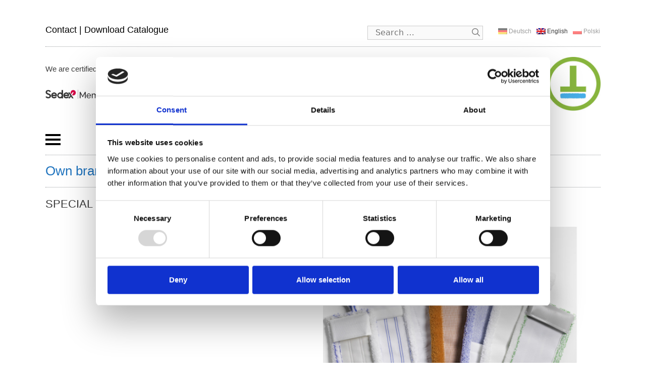

--- FILE ---
content_type: text/html; charset=UTF-8
request_url: https://mopptex.com/en/product/spezielle-taschenausfuehrungen/
body_size: 11391
content:
<!DOCTYPE html>
<html lang="en-US">
<head>
	<meta charset="UTF-8">
	<meta http-equiv="X-UA-Compatible" content="IE=edge" />
	<link rel="profile" href="http://gmpg.org/xfn/11">
    
    <!-- Cookiebot Banner Script: neu am 02.12.2025-->
    <script id="Cookiebot" src="https://consent.cookiebot.com/uc.js" data-cbid="6f3437b0-89f9-4c0d-b425-9352c354441a" data-blockingmode="auto" type="text/javascript" data-rocket-defer defer></script>
    <!-- Declaration Script: neu am 02.12.2025-->
    <script id="CookieDeclaration" src="https://consent.cookiebot.com/6f3437b0-89f9-4c0d-b425-9352c354441a/cd.js" type="text/javascript" async></script>
    <!-- END Cookiebot -->

    <meta name='robots' content='index, follow, max-image-preview:large, max-snippet:-1, max-video-preview:-1' />
<link rel="alternate" hreflang="de" href="https://mopptex.com/produkt/spezielle-taschenausfuehrungen/" />
<link rel="alternate" hreflang="en" href="https://mopptex.com/en/product/spezielle-taschenausfuehrungen/" />
<link rel="alternate" hreflang="pl" href="https://mopptex.com/pl/produkt/spezielle-taschenausfuehrungen/" />
<link rel="alternate" hreflang="x-default" href="https://mopptex.com/produkt/spezielle-taschenausfuehrungen/" />
<meta name="viewport" content="width=device-width, initial-scale=1">
	<!-- This site is optimized with the Yoast SEO plugin v26.6 - https://yoast.com/wordpress/plugins/seo/ -->
	<title>Special pouch designs - Mopptex</title>
	<link rel="canonical" href="https://mopptex.com/en/product/spezielle-taschenausfuehrungen/" />
	<meta property="og:locale" content="en_US" />
	<meta property="og:type" content="article" />
	<meta property="og:title" content="Special pouch designs - Mopptex" />
	<meta property="og:url" content="https://mopptex.com/en/product/spezielle-taschenausfuehrungen/" />
	<meta property="og:site_name" content="Mopptex" />
	<meta property="article:modified_time" content="2019-06-03T09:19:40+00:00" />
	<meta name="twitter:card" content="summary_large_image" />
	<script type="application/ld+json" class="yoast-schema-graph">{"@context":"https://schema.org","@graph":[{"@type":"WebPage","@id":"https://mopptex.com/en/product/spezielle-taschenausfuehrungen/","url":"https://mopptex.com/en/product/spezielle-taschenausfuehrungen/","name":"Special pouch designs - Mopptex","isPartOf":{"@id":"https://mopptex.com/#website"},"datePublished":"2018-02-07T13:08:45+00:00","dateModified":"2019-06-03T09:19:40+00:00","breadcrumb":{"@id":"https://mopptex.com/en/product/spezielle-taschenausfuehrungen/#breadcrumb"},"inLanguage":"en-US","potentialAction":[{"@type":"ReadAction","target":["https://mopptex.com/en/product/spezielle-taschenausfuehrungen/"]}]},{"@type":"BreadcrumbList","@id":"https://mopptex.com/en/product/spezielle-taschenausfuehrungen/#breadcrumb","itemListElement":[{"@type":"ListItem","position":1,"name":"Startseite","item":"https://mopptex.com/en/"},{"@type":"ListItem","position":2,"name":"Produkte","item":"https://mopptex.com/produkt/"},{"@type":"ListItem","position":3,"name":"Special pouch designs"}]},{"@type":"WebSite","@id":"https://mopptex.com/#website","url":"https://mopptex.com/","name":"Mopptex","description":"die Marke für Reinigungsprofis","publisher":{"@id":"https://mopptex.com/#organization"},"potentialAction":[{"@type":"SearchAction","target":{"@type":"EntryPoint","urlTemplate":"https://mopptex.com/?s={search_term_string}"},"query-input":{"@type":"PropertyValueSpecification","valueRequired":true,"valueName":"search_term_string"}}],"inLanguage":"en-US"},{"@type":"Organization","@id":"https://mopptex.com/#organization","name":"Mopptex","url":"https://mopptex.com/","logo":{"@type":"ImageObject","inLanguage":"en-US","@id":"https://mopptex.com/#/schema/logo/image/","url":"https://mopptex.com/wp2021/wp-content/uploads/2018/01/Mopptex_Logo.jpg","contentUrl":"https://mopptex.com/wp2021/wp-content/uploads/2018/01/Mopptex_Logo.jpg","width":842,"height":225,"caption":"Mopptex"},"image":{"@id":"https://mopptex.com/#/schema/logo/image/"}}]}</script>
	<!-- / Yoast SEO plugin. -->



<link rel="alternate" type="application/rss+xml" title="Mopptex &raquo; Feed" href="https://mopptex.com/en/feed/" />
<link rel="alternate" type="application/rss+xml" title="Mopptex &raquo; Comments Feed" href="https://mopptex.com/en/comments/feed/" />
<link rel="alternate" title="oEmbed (JSON)" type="application/json+oembed" href="https://mopptex.com/en/wp-json/oembed/1.0/embed?url=https%3A%2F%2Fmopptex.com%2Fen%2Fproduct%2Fspezielle-taschenausfuehrungen%2F" />
<link rel="alternate" title="oEmbed (XML)" type="text/xml+oembed" href="https://mopptex.com/en/wp-json/oembed/1.0/embed?url=https%3A%2F%2Fmopptex.com%2Fen%2Fproduct%2Fspezielle-taschenausfuehrungen%2F&#038;format=xml" />
<style id='wp-img-auto-sizes-contain-inline-css'>
img:is([sizes=auto i],[sizes^="auto," i]){contain-intrinsic-size:3000px 1500px}
/*# sourceURL=wp-img-auto-sizes-contain-inline-css */
</style>
<style id='wp-emoji-styles-inline-css'>

	img.wp-smiley, img.emoji {
		display: inline !important;
		border: none !important;
		box-shadow: none !important;
		height: 1em !important;
		width: 1em !important;
		margin: 0 0.07em !important;
		vertical-align: -0.1em !important;
		background: none !important;
		padding: 0 !important;
	}
/*# sourceURL=wp-emoji-styles-inline-css */
</style>
<link rel='stylesheet' id='wp-block-library-css' href='https://mopptex.com/wp2021/wp-includes/css/dist/block-library/style.min.css?ver=73c447fbc327151567e782c8436bb5e5' media='all' />
<style id='classic-theme-styles-inline-css'>
/*! This file is auto-generated */
.wp-block-button__link{color:#fff;background-color:#32373c;border-radius:9999px;box-shadow:none;text-decoration:none;padding:calc(.667em + 2px) calc(1.333em + 2px);font-size:1.125em}.wp-block-file__button{background:#32373c;color:#fff;text-decoration:none}
/*# sourceURL=/wp-includes/css/classic-themes.min.css */
</style>
<style id='global-styles-inline-css'>
:root{--wp--preset--aspect-ratio--square: 1;--wp--preset--aspect-ratio--4-3: 4/3;--wp--preset--aspect-ratio--3-4: 3/4;--wp--preset--aspect-ratio--3-2: 3/2;--wp--preset--aspect-ratio--2-3: 2/3;--wp--preset--aspect-ratio--16-9: 16/9;--wp--preset--aspect-ratio--9-16: 9/16;--wp--preset--color--black: #000000;--wp--preset--color--cyan-bluish-gray: #abb8c3;--wp--preset--color--white: #ffffff;--wp--preset--color--pale-pink: #f78da7;--wp--preset--color--vivid-red: #cf2e2e;--wp--preset--color--luminous-vivid-orange: #ff6900;--wp--preset--color--luminous-vivid-amber: #fcb900;--wp--preset--color--light-green-cyan: #7bdcb5;--wp--preset--color--vivid-green-cyan: #00d084;--wp--preset--color--pale-cyan-blue: #8ed1fc;--wp--preset--color--vivid-cyan-blue: #0693e3;--wp--preset--color--vivid-purple: #9b51e0;--wp--preset--color--contrast: var(--contrast);--wp--preset--color--contrast-2: var(--contrast-2);--wp--preset--color--contrast-3: var(--contrast-3);--wp--preset--color--base: var(--base);--wp--preset--color--base-2: var(--base-2);--wp--preset--color--base-3: var(--base-3);--wp--preset--color--accent: var(--accent);--wp--preset--gradient--vivid-cyan-blue-to-vivid-purple: linear-gradient(135deg,rgb(6,147,227) 0%,rgb(155,81,224) 100%);--wp--preset--gradient--light-green-cyan-to-vivid-green-cyan: linear-gradient(135deg,rgb(122,220,180) 0%,rgb(0,208,130) 100%);--wp--preset--gradient--luminous-vivid-amber-to-luminous-vivid-orange: linear-gradient(135deg,rgb(252,185,0) 0%,rgb(255,105,0) 100%);--wp--preset--gradient--luminous-vivid-orange-to-vivid-red: linear-gradient(135deg,rgb(255,105,0) 0%,rgb(207,46,46) 100%);--wp--preset--gradient--very-light-gray-to-cyan-bluish-gray: linear-gradient(135deg,rgb(238,238,238) 0%,rgb(169,184,195) 100%);--wp--preset--gradient--cool-to-warm-spectrum: linear-gradient(135deg,rgb(74,234,220) 0%,rgb(151,120,209) 20%,rgb(207,42,186) 40%,rgb(238,44,130) 60%,rgb(251,105,98) 80%,rgb(254,248,76) 100%);--wp--preset--gradient--blush-light-purple: linear-gradient(135deg,rgb(255,206,236) 0%,rgb(152,150,240) 100%);--wp--preset--gradient--blush-bordeaux: linear-gradient(135deg,rgb(254,205,165) 0%,rgb(254,45,45) 50%,rgb(107,0,62) 100%);--wp--preset--gradient--luminous-dusk: linear-gradient(135deg,rgb(255,203,112) 0%,rgb(199,81,192) 50%,rgb(65,88,208) 100%);--wp--preset--gradient--pale-ocean: linear-gradient(135deg,rgb(255,245,203) 0%,rgb(182,227,212) 50%,rgb(51,167,181) 100%);--wp--preset--gradient--electric-grass: linear-gradient(135deg,rgb(202,248,128) 0%,rgb(113,206,126) 100%);--wp--preset--gradient--midnight: linear-gradient(135deg,rgb(2,3,129) 0%,rgb(40,116,252) 100%);--wp--preset--font-size--small: 13px;--wp--preset--font-size--medium: 20px;--wp--preset--font-size--large: 36px;--wp--preset--font-size--x-large: 42px;--wp--preset--spacing--20: 0.44rem;--wp--preset--spacing--30: 0.67rem;--wp--preset--spacing--40: 1rem;--wp--preset--spacing--50: 1.5rem;--wp--preset--spacing--60: 2.25rem;--wp--preset--spacing--70: 3.38rem;--wp--preset--spacing--80: 5.06rem;--wp--preset--shadow--natural: 6px 6px 9px rgba(0, 0, 0, 0.2);--wp--preset--shadow--deep: 12px 12px 50px rgba(0, 0, 0, 0.4);--wp--preset--shadow--sharp: 6px 6px 0px rgba(0, 0, 0, 0.2);--wp--preset--shadow--outlined: 6px 6px 0px -3px rgb(255, 255, 255), 6px 6px rgb(0, 0, 0);--wp--preset--shadow--crisp: 6px 6px 0px rgb(0, 0, 0);}:where(.is-layout-flex){gap: 0.5em;}:where(.is-layout-grid){gap: 0.5em;}body .is-layout-flex{display: flex;}.is-layout-flex{flex-wrap: wrap;align-items: center;}.is-layout-flex > :is(*, div){margin: 0;}body .is-layout-grid{display: grid;}.is-layout-grid > :is(*, div){margin: 0;}:where(.wp-block-columns.is-layout-flex){gap: 2em;}:where(.wp-block-columns.is-layout-grid){gap: 2em;}:where(.wp-block-post-template.is-layout-flex){gap: 1.25em;}:where(.wp-block-post-template.is-layout-grid){gap: 1.25em;}.has-black-color{color: var(--wp--preset--color--black) !important;}.has-cyan-bluish-gray-color{color: var(--wp--preset--color--cyan-bluish-gray) !important;}.has-white-color{color: var(--wp--preset--color--white) !important;}.has-pale-pink-color{color: var(--wp--preset--color--pale-pink) !important;}.has-vivid-red-color{color: var(--wp--preset--color--vivid-red) !important;}.has-luminous-vivid-orange-color{color: var(--wp--preset--color--luminous-vivid-orange) !important;}.has-luminous-vivid-amber-color{color: var(--wp--preset--color--luminous-vivid-amber) !important;}.has-light-green-cyan-color{color: var(--wp--preset--color--light-green-cyan) !important;}.has-vivid-green-cyan-color{color: var(--wp--preset--color--vivid-green-cyan) !important;}.has-pale-cyan-blue-color{color: var(--wp--preset--color--pale-cyan-blue) !important;}.has-vivid-cyan-blue-color{color: var(--wp--preset--color--vivid-cyan-blue) !important;}.has-vivid-purple-color{color: var(--wp--preset--color--vivid-purple) !important;}.has-black-background-color{background-color: var(--wp--preset--color--black) !important;}.has-cyan-bluish-gray-background-color{background-color: var(--wp--preset--color--cyan-bluish-gray) !important;}.has-white-background-color{background-color: var(--wp--preset--color--white) !important;}.has-pale-pink-background-color{background-color: var(--wp--preset--color--pale-pink) !important;}.has-vivid-red-background-color{background-color: var(--wp--preset--color--vivid-red) !important;}.has-luminous-vivid-orange-background-color{background-color: var(--wp--preset--color--luminous-vivid-orange) !important;}.has-luminous-vivid-amber-background-color{background-color: var(--wp--preset--color--luminous-vivid-amber) !important;}.has-light-green-cyan-background-color{background-color: var(--wp--preset--color--light-green-cyan) !important;}.has-vivid-green-cyan-background-color{background-color: var(--wp--preset--color--vivid-green-cyan) !important;}.has-pale-cyan-blue-background-color{background-color: var(--wp--preset--color--pale-cyan-blue) !important;}.has-vivid-cyan-blue-background-color{background-color: var(--wp--preset--color--vivid-cyan-blue) !important;}.has-vivid-purple-background-color{background-color: var(--wp--preset--color--vivid-purple) !important;}.has-black-border-color{border-color: var(--wp--preset--color--black) !important;}.has-cyan-bluish-gray-border-color{border-color: var(--wp--preset--color--cyan-bluish-gray) !important;}.has-white-border-color{border-color: var(--wp--preset--color--white) !important;}.has-pale-pink-border-color{border-color: var(--wp--preset--color--pale-pink) !important;}.has-vivid-red-border-color{border-color: var(--wp--preset--color--vivid-red) !important;}.has-luminous-vivid-orange-border-color{border-color: var(--wp--preset--color--luminous-vivid-orange) !important;}.has-luminous-vivid-amber-border-color{border-color: var(--wp--preset--color--luminous-vivid-amber) !important;}.has-light-green-cyan-border-color{border-color: var(--wp--preset--color--light-green-cyan) !important;}.has-vivid-green-cyan-border-color{border-color: var(--wp--preset--color--vivid-green-cyan) !important;}.has-pale-cyan-blue-border-color{border-color: var(--wp--preset--color--pale-cyan-blue) !important;}.has-vivid-cyan-blue-border-color{border-color: var(--wp--preset--color--vivid-cyan-blue) !important;}.has-vivid-purple-border-color{border-color: var(--wp--preset--color--vivid-purple) !important;}.has-vivid-cyan-blue-to-vivid-purple-gradient-background{background: var(--wp--preset--gradient--vivid-cyan-blue-to-vivid-purple) !important;}.has-light-green-cyan-to-vivid-green-cyan-gradient-background{background: var(--wp--preset--gradient--light-green-cyan-to-vivid-green-cyan) !important;}.has-luminous-vivid-amber-to-luminous-vivid-orange-gradient-background{background: var(--wp--preset--gradient--luminous-vivid-amber-to-luminous-vivid-orange) !important;}.has-luminous-vivid-orange-to-vivid-red-gradient-background{background: var(--wp--preset--gradient--luminous-vivid-orange-to-vivid-red) !important;}.has-very-light-gray-to-cyan-bluish-gray-gradient-background{background: var(--wp--preset--gradient--very-light-gray-to-cyan-bluish-gray) !important;}.has-cool-to-warm-spectrum-gradient-background{background: var(--wp--preset--gradient--cool-to-warm-spectrum) !important;}.has-blush-light-purple-gradient-background{background: var(--wp--preset--gradient--blush-light-purple) !important;}.has-blush-bordeaux-gradient-background{background: var(--wp--preset--gradient--blush-bordeaux) !important;}.has-luminous-dusk-gradient-background{background: var(--wp--preset--gradient--luminous-dusk) !important;}.has-pale-ocean-gradient-background{background: var(--wp--preset--gradient--pale-ocean) !important;}.has-electric-grass-gradient-background{background: var(--wp--preset--gradient--electric-grass) !important;}.has-midnight-gradient-background{background: var(--wp--preset--gradient--midnight) !important;}.has-small-font-size{font-size: var(--wp--preset--font-size--small) !important;}.has-medium-font-size{font-size: var(--wp--preset--font-size--medium) !important;}.has-large-font-size{font-size: var(--wp--preset--font-size--large) !important;}.has-x-large-font-size{font-size: var(--wp--preset--font-size--x-large) !important;}
:where(.wp-block-post-template.is-layout-flex){gap: 1.25em;}:where(.wp-block-post-template.is-layout-grid){gap: 1.25em;}
:where(.wp-block-term-template.is-layout-flex){gap: 1.25em;}:where(.wp-block-term-template.is-layout-grid){gap: 1.25em;}
:where(.wp-block-columns.is-layout-flex){gap: 2em;}:where(.wp-block-columns.is-layout-grid){gap: 2em;}
:root :where(.wp-block-pullquote){font-size: 1.5em;line-height: 1.6;}
/*# sourceURL=global-styles-inline-css */
</style>
<link data-minify="1" rel='stylesheet' id='jquery-smooth-scroll-css' href='https://mopptex.com/wp2021/wp-content/cache/min/1/wp2021/wp-content/plugins/jquery-smooth-scroll/css/style.css?ver=1768949720' media='all' />
<link data-minify="1" rel='stylesheet' id='trm-admin-css' href='https://mopptex.com/wp2021/wp-content/cache/min/1/wp2021/wp-content/plugins/trm_functions_v3/trm/trm_ajax/css/admin.css?ver=1768949720' media='all' />
<link rel='stylesheet' id='wpml-legacy-horizontal-list-0-css' href='https://mopptex.com/wp2021/wp-content/plugins/sitepress-multilingual-cms/templates/language-switchers/legacy-list-horizontal/style.min.css?ver=1' media='all' />
<link rel='stylesheet' id='generate-style-grid-css' href='https://mopptex.com/wp2021/wp-content/themes/generatepress/assets/css/unsemantic-grid.min.css?ver=3.6.1' media='all' />
<link rel='stylesheet' id='generate-style-css' href='https://mopptex.com/wp2021/wp-content/themes/generatepress/assets/css/style.min.css?ver=3.6.1' media='all' />
<style id='generate-style-inline-css'>
body{background-color:#ffffff;color:#3a3a3a;}a{color:#1e73be;}a:hover, a:focus, a:active{color:#000000;}body .grid-container{max-width:1100px;}.wp-block-group__inner-container{max-width:1100px;margin-left:auto;margin-right:auto;}:root{--contrast:#222222;--contrast-2:#575760;--contrast-3:#b2b2be;--base:#f0f0f0;--base-2:#f7f8f9;--base-3:#ffffff;--accent:#1e73be;}:root .has-contrast-color{color:var(--contrast);}:root .has-contrast-background-color{background-color:var(--contrast);}:root .has-contrast-2-color{color:var(--contrast-2);}:root .has-contrast-2-background-color{background-color:var(--contrast-2);}:root .has-contrast-3-color{color:var(--contrast-3);}:root .has-contrast-3-background-color{background-color:var(--contrast-3);}:root .has-base-color{color:var(--base);}:root .has-base-background-color{background-color:var(--base);}:root .has-base-2-color{color:var(--base-2);}:root .has-base-2-background-color{background-color:var(--base-2);}:root .has-base-3-color{color:var(--base-3);}:root .has-base-3-background-color{background-color:var(--base-3);}:root .has-accent-color{color:var(--accent);}:root .has-accent-background-color{background-color:var(--accent);}body, button, input, select, textarea{font-family:-apple-system, system-ui, BlinkMacSystemFont, "Segoe UI", Helvetica, Arial, sans-serif, "Apple Color Emoji", "Segoe UI Emoji", "Segoe UI Symbol";}body{line-height:1.5;}.entry-content > [class*="wp-block-"]:not(:last-child):not(.wp-block-heading){margin-bottom:1.5em;}.main-title{font-size:45px;}.main-navigation .main-nav ul ul li a{font-size:14px;}.sidebar .widget, .footer-widgets .widget{font-size:17px;}h1{font-weight:300;font-size:40px;}h2{font-weight:300;font-size:30px;}h3{font-size:20px;}h4{font-size:inherit;}h5{font-size:inherit;}@media (max-width:768px){.main-title{font-size:30px;}h1{font-size:30px;}h2{font-size:25px;}}.top-bar{background-color:#636363;color:#ffffff;}.top-bar a{color:#ffffff;}.top-bar a:hover{color:#303030;}.site-header{background-color:#ffffff;color:#3a3a3a;}.site-header a{color:#3a3a3a;}.main-title a,.main-title a:hover{color:#222222;}.site-description{color:#757575;}.main-navigation,.main-navigation ul ul{background-color:#222222;}.main-navigation .main-nav ul li a, .main-navigation .menu-toggle, .main-navigation .menu-bar-items{color:#ffffff;}.main-navigation .main-nav ul li:not([class*="current-menu-"]):hover > a, .main-navigation .main-nav ul li:not([class*="current-menu-"]):focus > a, .main-navigation .main-nav ul li.sfHover:not([class*="current-menu-"]) > a, .main-navigation .menu-bar-item:hover > a, .main-navigation .menu-bar-item.sfHover > a{color:#ffffff;background-color:#3f3f3f;}button.menu-toggle:hover,button.menu-toggle:focus,.main-navigation .mobile-bar-items a,.main-navigation .mobile-bar-items a:hover,.main-navigation .mobile-bar-items a:focus{color:#ffffff;}.main-navigation .main-nav ul li[class*="current-menu-"] > a{color:#ffffff;background-color:#3f3f3f;}.navigation-search input[type="search"],.navigation-search input[type="search"]:active, .navigation-search input[type="search"]:focus, .main-navigation .main-nav ul li.search-item.active > a, .main-navigation .menu-bar-items .search-item.active > a{color:#ffffff;background-color:#3f3f3f;}.main-navigation ul ul{background-color:#3f3f3f;}.main-navigation .main-nav ul ul li a{color:#ffffff;}.main-navigation .main-nav ul ul li:not([class*="current-menu-"]):hover > a,.main-navigation .main-nav ul ul li:not([class*="current-menu-"]):focus > a, .main-navigation .main-nav ul ul li.sfHover:not([class*="current-menu-"]) > a{color:#ffffff;background-color:#4f4f4f;}.main-navigation .main-nav ul ul li[class*="current-menu-"] > a{color:#ffffff;background-color:#4f4f4f;}.separate-containers .inside-article, .separate-containers .comments-area, .separate-containers .page-header, .one-container .container, .separate-containers .paging-navigation, .inside-page-header{background-color:#ffffff;}.entry-meta{color:#595959;}.entry-meta a{color:#595959;}.entry-meta a:hover{color:#1e73be;}.sidebar .widget{background-color:#ffffff;}.sidebar .widget .widget-title{color:#000000;}.footer-widgets{background-color:#ffffff;}.footer-widgets .widget-title{color:#000000;}.site-info{color:#ffffff;background-color:#222222;}.site-info a{color:#ffffff;}.site-info a:hover{color:#606060;}.footer-bar .widget_nav_menu .current-menu-item a{color:#606060;}input[type="text"],input[type="email"],input[type="url"],input[type="password"],input[type="search"],input[type="tel"],input[type="number"],textarea,select{color:#666666;background-color:#fafafa;border-color:#cccccc;}input[type="text"]:focus,input[type="email"]:focus,input[type="url"]:focus,input[type="password"]:focus,input[type="search"]:focus,input[type="tel"]:focus,input[type="number"]:focus,textarea:focus,select:focus{color:#666666;background-color:#ffffff;border-color:#bfbfbf;}button,html input[type="button"],input[type="reset"],input[type="submit"],a.button,a.wp-block-button__link:not(.has-background){color:#ffffff;background-color:#666666;}button:hover,html input[type="button"]:hover,input[type="reset"]:hover,input[type="submit"]:hover,a.button:hover,button:focus,html input[type="button"]:focus,input[type="reset"]:focus,input[type="submit"]:focus,a.button:focus,a.wp-block-button__link:not(.has-background):active,a.wp-block-button__link:not(.has-background):focus,a.wp-block-button__link:not(.has-background):hover{color:#ffffff;background-color:#3f3f3f;}a.generate-back-to-top{background-color:rgba( 0,0,0,0.4 );color:#ffffff;}a.generate-back-to-top:hover,a.generate-back-to-top:focus{background-color:rgba( 0,0,0,0.6 );color:#ffffff;}:root{--gp-search-modal-bg-color:var(--base-3);--gp-search-modal-text-color:var(--contrast);--gp-search-modal-overlay-bg-color:rgba(0,0,0,0.2);}@media (max-width:768px){.main-navigation .menu-bar-item:hover > a, .main-navigation .menu-bar-item.sfHover > a{background:none;color:#ffffff;}}.inside-top-bar{padding:10px;}.inside-header{padding:40px;}.site-main .wp-block-group__inner-container{padding:40px;}.entry-content .alignwide, body:not(.no-sidebar) .entry-content .alignfull{margin-left:-40px;width:calc(100% + 80px);max-width:calc(100% + 80px);}.rtl .menu-item-has-children .dropdown-menu-toggle{padding-left:20px;}.rtl .main-navigation .main-nav ul li.menu-item-has-children > a{padding-right:20px;}.site-info{padding:20px;}@media (max-width:768px){.separate-containers .inside-article, .separate-containers .comments-area, .separate-containers .page-header, .separate-containers .paging-navigation, .one-container .site-content, .inside-page-header{padding:30px;}.site-main .wp-block-group__inner-container{padding:30px;}.site-info{padding-right:10px;padding-left:10px;}.entry-content .alignwide, body:not(.no-sidebar) .entry-content .alignfull{margin-left:-30px;width:calc(100% + 60px);max-width:calc(100% + 60px);}}.one-container .sidebar .widget{padding:0px;}/* End cached CSS */@media (max-width:768px){.main-navigation .menu-toggle,.main-navigation .mobile-bar-items,.sidebar-nav-mobile:not(#sticky-placeholder){display:block;}.main-navigation ul,.gen-sidebar-nav{display:none;}[class*="nav-float-"] .site-header .inside-header > *{float:none;clear:both;}}
/*# sourceURL=generate-style-inline-css */
</style>
<link rel='stylesheet' id='generate-mobile-style-css' href='https://mopptex.com/wp2021/wp-content/themes/generatepress/assets/css/mobile.min.css?ver=3.6.1' media='all' />
<link data-minify="1" rel='stylesheet' id='generate-font-icons-css' href='https://mopptex.com/wp2021/wp-content/cache/min/1/wp2021/wp-content/themes/generatepress/assets/css/components/font-icons.min.css?ver=1768949720' media='all' />
<link data-minify="1" rel='stylesheet' id='generate-child-css' href='https://mopptex.com/wp2021/wp-content/cache/min/1/wp2021/wp-content/themes/generatepress_mopptex_v60/style.css?ver=1768949720' media='all' />
<link data-minify="1" rel='stylesheet' id='wp-pagenavi-css' href='https://mopptex.com/wp2021/wp-content/cache/min/1/wp2021/wp-content/plugins/wp-pagenavi/pagenavi-css.css?ver=1768949720' media='all' />
<script src="https://mopptex.com/wp2021/wp-includes/js/jquery/jquery.min.js?ver=3.7.1" id="jquery-core-js"></script>

<link rel="https://api.w.org/" href="https://mopptex.com/en/wp-json/" /><link rel="EditURI" type="application/rsd+xml" title="RSD" href="https://mopptex.com/wp2021/xmlrpc.php?rsd" />

<link rel='shortlink' href='https://mopptex.com/en/?p=1003' />
<meta name="generator" content="WPML ver:4.8.6 stt:1,3,40;" />
<meta name="generator" content="Elementor 3.33.6; features: additional_custom_breakpoints; settings: css_print_method-external, google_font-enabled, font_display-auto">
			<style>
				.e-con.e-parent:nth-of-type(n+4):not(.e-lazyloaded):not(.e-no-lazyload),
				.e-con.e-parent:nth-of-type(n+4):not(.e-lazyloaded):not(.e-no-lazyload) * {
					background-image: none !important;
				}
				@media screen and (max-height: 1024px) {
					.e-con.e-parent:nth-of-type(n+3):not(.e-lazyloaded):not(.e-no-lazyload),
					.e-con.e-parent:nth-of-type(n+3):not(.e-lazyloaded):not(.e-no-lazyload) * {
						background-image: none !important;
					}
				}
				@media screen and (max-height: 640px) {
					.e-con.e-parent:nth-of-type(n+2):not(.e-lazyloaded):not(.e-no-lazyload),
					.e-con.e-parent:nth-of-type(n+2):not(.e-lazyloaded):not(.e-no-lazyload) * {
						background-image: none !important;
					}
				}
			</style>
			<link rel="icon" href="https://mopptex.com/wp2021/wp-content/uploads/2018/01/favicon-150x150.png" sizes="32x32" />
<link rel="icon" href="https://mopptex.com/wp2021/wp-content/uploads/2018/01/favicon.png" sizes="192x192" />
<link rel="apple-touch-icon" href="https://mopptex.com/wp2021/wp-content/uploads/2018/01/favicon.png" />
<meta name="msapplication-TileImage" content="https://mopptex.com/wp2021/wp-content/uploads/2018/01/favicon.png" />
<noscript><style id="rocket-lazyload-nojs-css">.rll-youtube-player, [data-lazy-src]{display:none !important;}</style></noscript>
    <!-- Google Tag Manager -->
	<script>(function(w,d,s,l,i){w[l]=w[l]||[];w[l].push({'gtm.start':new Date().getTime(),event:'gtm.js'});var f=d.getElementsByTagName(s)[0],j=d.createElement(s),dl=l!='dataLayer'?'&l='+l:'';j.async=true;j.src= 'https://www.googletagmanager.com/gtm.js?id='+i+dl;f.parentNode.insertBefore(j,f);})(window,document,'script','dataLayer','GTM-WGZLX92');</script>
	<!-- End Google Tag Manager -->

<meta name="generator" content="WP Rocket 3.20.2" data-wpr-features="wpr_defer_js wpr_minify_concatenate_js wpr_lazyload_images wpr_minify_css wpr_desktop" /></head>

<body itemtype='https://schema.org/Blog' itemscope='itemscope' class="wp-singular produkt-template-default single single-produkt postid-1003 single-format-standard wp-embed-responsive wp-theme-generatepress wp-child-theme-generatepress_mopptex_v60 no-sidebar nav-below-header one-container contained-header active-footer-widgets-0 nav-aligned-left header-aligned-left dropdown-hover elementor-default elementor-kit-2189">

	<!-- Google Tag Manager (noscript) -->
	<noscript><iframe src="https://www.googletagmanager.com/ns.html?id=GTM-WGZLX92"
	                  height="0" width="0" style="display:none;visibility:hidden"></iframe></noscript>
	<!-- End Google Tag Manager (noscript) -->

	<a class="screen-reader-text skip-link" href="#content" title="Skip to content">Skip to content</a>		<header class="site-header grid-container grid-parent" id="masthead" aria-label="Site"  itemtype="https://schema.org/WPHeader" itemscope>
			<div data-rocket-location-hash="add58100538f8d324858fd66406c0a8a" class="inside-header">
				    <div data-rocket-location-hash="d04a1acce0cb5c0e31f8df3b0c213daa" class="mopptex-top grid-100 grid-parent">
        <div class="grid-50 tablet-grid-40 mobile-grid-100 grid-parent">
            <div class="mopptex-nav-contact">
		        <div class="menu-contact_en-container"><ul id="menu-contact_en" class="menu"><li id="menu-item-1125" class="menu-item menu-item-type-post_type menu-item-object-page menu-item-1125"><a href="https://mopptex.com/en/contact/">Contact</a></li>
<li id="menu-item-1126" class="menu-item menu-item-type-custom menu-item-object-custom menu-item-1126"><a target="_blank" href="https://mopptex.com/wp2021/wp-content/uploads/2025/11/Mopptex_2025_A4_EN_201125.pdf">Download Catalogue</a></li>
</ul></div>            </div>
        </div>
        <div class="search desktop tablet grid-50 tablet-grid-60 mobile-grid-100 grid-parent">
            <div class="hide-on-mobile">
                <form role="search" method="get" class="search-form" action="https://mopptex.com/en/">
	<label>
		<span class="screen-reader-text"></span>
		<input type="search" class="search-field" placeholder="Search &hellip;" value="" name="s" />
		<input type='hidden' name='lang' value='en' />    </label>

	<button type="submit" class="search-submit"><i class="fa fa-search"></i></button>
</form>
            </div>
            <div id="flags_language_selector">
                
<div class="wpml-ls-statics-shortcode_actions wpml-ls wpml-ls-legacy-list-horizontal">
	<ul role="menu"><li class="wpml-ls-slot-shortcode_actions wpml-ls-item wpml-ls-item-de wpml-ls-first-item wpml-ls-item-legacy-list-horizontal" role="none">
				<a href="https://mopptex.com/produkt/spezielle-taschenausfuehrungen/" class="wpml-ls-link" role="menuitem"  aria-label="Switch to Deutsch" title="Switch to Deutsch" >
                                                        <img
            class="wpml-ls-flag"
            src="data:image/svg+xml,%3Csvg%20xmlns='http://www.w3.org/2000/svg'%20viewBox='0%200%200%200'%3E%3C/svg%3E"
            alt=""
            width=18
            height=12
    data-lazy-src="https://mopptex.com/wp2021/wp-content/plugins/sitepress-multilingual-cms/res/flags/de.png" /><noscript><img
            class="wpml-ls-flag"
            src="https://mopptex.com/wp2021/wp-content/plugins/sitepress-multilingual-cms/res/flags/de.png"
            alt=""
            width=18
            height=12
    /></noscript><span class="wpml-ls-native" lang="de">Deutsch</span></a>
			</li><li class="wpml-ls-slot-shortcode_actions wpml-ls-item wpml-ls-item-en wpml-ls-current-language wpml-ls-item-legacy-list-horizontal" role="none">
				<a href="https://mopptex.com/en/product/spezielle-taschenausfuehrungen/" class="wpml-ls-link" role="menuitem" >
                                                        <img
            class="wpml-ls-flag"
            src="data:image/svg+xml,%3Csvg%20xmlns='http://www.w3.org/2000/svg'%20viewBox='0%200%200%200'%3E%3C/svg%3E"
            alt=""
            width=18
            height=12
    data-lazy-src="https://mopptex.com/wp2021/wp-content/plugins/sitepress-multilingual-cms/res/flags/en.png" /><noscript><img
            class="wpml-ls-flag"
            src="https://mopptex.com/wp2021/wp-content/plugins/sitepress-multilingual-cms/res/flags/en.png"
            alt=""
            width=18
            height=12
    /></noscript><span class="wpml-ls-native" role="menuitem">English</span></a>
			</li><li class="wpml-ls-slot-shortcode_actions wpml-ls-item wpml-ls-item-pl wpml-ls-last-item wpml-ls-item-legacy-list-horizontal" role="none">
				<a href="https://mopptex.com/pl/produkt/spezielle-taschenausfuehrungen/" class="wpml-ls-link" role="menuitem"  aria-label="Switch to Polski" title="Switch to Polski" >
                                                        <img
            class="wpml-ls-flag"
            src="data:image/svg+xml,%3Csvg%20xmlns='http://www.w3.org/2000/svg'%20viewBox='0%200%200%200'%3E%3C/svg%3E"
            alt=""
            width=18
            height=12
    data-lazy-src="https://mopptex.com/wp2021/wp-content/plugins/sitepress-multilingual-cms/res/flags/pl.png" /><noscript><img
            class="wpml-ls-flag"
            src="https://mopptex.com/wp2021/wp-content/plugins/sitepress-multilingual-cms/res/flags/pl.png"
            alt=""
            width=18
            height=12
    /></noscript><span class="wpml-ls-native" lang="pl">Polski</span></a>
			</li></ul>
</div>
            </div >
        </div>
    </div>
    <div data-rocket-location-hash="20a31595eac1e8865703680de0f35853" class="search mobile grid-100 grid-parent hide-on-desktop hide-on-tablet">
		<form role="search" method="get" class="search-form" action="https://mopptex.com/en/">
	<label>
		<span class="screen-reader-text"></span>
		<input type="search" class="search-field" placeholder="Search &hellip;" value="" name="s" />
		<input type='hidden' name='lang' value='en' />    </label>

	<button type="submit" class="search-submit"><i class="fa fa-search"></i></button>
</form>
    </div>

    <div data-rocket-location-hash="2ff4e28f9b0f1776efbf7ea71bd670a4" class="mopptex-header grid-100 grid-parent">
        <div class="site-logo grid-40 push-60 tablet-grid-33 tablet-push-66 grid-parent">
            <a href="https://mopptex.com/en/">
                <img src="data:image/svg+xml,%3Csvg%20xmlns='http://www.w3.org/2000/svg'%20viewBox='0%200%200%200'%3E%3C/svg%3E" alt="Mopptex Logo" data-lazy-src="https://mopptex.com/wp2021/wp-content/themes/generatepress_mopptex_v60/img/Mopptex_Logo_neu.jpg"><noscript><img src="https://mopptex.com/wp2021/wp-content/themes/generatepress_mopptex_v60/img/Mopptex_Logo_neu.jpg" alt="Mopptex Logo"></noscript>
            </a>
        </div>
        <div class="site-slogan grid-60 tablet-grid-66 tablet-pull-33 pull-40 grid-parent">
	                    <div class="header-slogan">
	            We are certified.            </div>
            <div class="header-logos">
                <div class="sedex-logo" >
                    <img src="data:image/svg+xml,%3Csvg%20xmlns='http://www.w3.org/2000/svg'%20viewBox='0%200%200%200'%3E%3C/svg%3E" alt="Sedex Member Logo" data-lazy-src="https://mopptex.com/wp2021/wp-content/themes/generatepress_mopptex_v60/img/sedex-member-logo.png"><noscript><img src="https://mopptex.com/wp2021/wp-content/themes/generatepress_mopptex_v60/img/sedex-member-logo.png" alt="Sedex Member Logo"></noscript>
                </div>
                <div class="iso-zertifikat">
                    <img src="data:image/svg+xml,%3Csvg%20xmlns='http://www.w3.org/2000/svg'%20viewBox='0%200%200%200'%3E%3C/svg%3E" alt="ISO Zertifikat" data-lazy-src="https://mopptex.com/wp2021/wp-content/themes/generatepress_mopptex_v60/img/iso-zertifikat-01.jpg"><noscript><img src="https://mopptex.com/wp2021/wp-content/themes/generatepress_mopptex_v60/img/iso-zertifikat-01.jpg" alt="ISO Zertifikat"></noscript>
                </div>
                <div  class="zero-emissions">
                    <img src="data:image/svg+xml,%3Csvg%20xmlns='http://www.w3.org/2000/svg'%20viewBox='0%200%200%200'%3E%3C/svg%3E" alt="Zero Emissions by Gebrüder Weiss" data-lazy-src="https://mopptex.com/wp2021/wp-content/themes/generatepress_mopptex_v60/img/zero-emissions-logo.jpg"><noscript><img src="https://mopptex.com/wp2021/wp-content/themes/generatepress_mopptex_v60/img/zero-emissions-logo.jpg" alt="Zero Emissions by Gebrüder Weiss"></noscript>
                </div>
                <div class="eu-ecolabel">
                    <img src="data:image/svg+xml,%3Csvg%20xmlns='http://www.w3.org/2000/svg'%20viewBox='0%200%200%200'%3E%3C/svg%3E" alt="EU Ecolabel" data-lazy-src="https://mopptex.com/wp2021/wp-content/themes/generatepress_mopptex_v60/img/eu-ecolabel.jpg"><noscript><img src="https://mopptex.com/wp2021/wp-content/themes/generatepress_mopptex_v60/img/eu-ecolabel.jpg" alt="EU Ecolabel"></noscript>
                </div>
                <div class="mopptex-co2">
                    <img src="data:image/svg+xml,%3Csvg%20xmlns='http://www.w3.org/2000/svg'%20viewBox='0%200%200%200'%3E%3C/svg%3E" alt="EU Ecolabel" data-lazy-src="https://mopptex.com/wp2021/wp-content/themes/generatepress_mopptex_v60/img/Mopptex_CO2_Icon_171225.png"><noscript><img src="https://mopptex.com/wp2021/wp-content/themes/generatepress_mopptex_v60/img/Mopptex_CO2_Icon_171225.png" alt="EU Ecolabel"></noscript>
                </div>
            </div>
        </div>
    </div>
    <div data-rocket-location-hash="c5c419074504d6bbb2cefc116f488001" class="page-header-image grid-container grid-parent">
            </div>
			</div>
		</header>
				<nav class="mopptex main-navigation grid-container grid-parent sub-menu-right" id="site-navigation" aria-label="Primary"  itemtype="https://schema.org/SiteNavigationElement" itemscope>
			<div class="inside-navigation grid-container grid-parent">
								<button class="menu-toggle" aria-controls="primary-menu" aria-expanded="false">
					    <span class="hamburger-toggle">
    </span>
<span class="mobile-menu">Menu</span>				</button>
				<div id="primary-menu" class="main-nav"><ul id="menu-main_en" class=" menu sf-menu"><li id="menu-item-1082" class="hide-on-front-page menu-item menu-item-type-post_type menu-item-object-page menu-item-home menu-item-1082"><a href="https://mopptex.com/en/">Home</a></li>
<li id="menu-item-1083" class="reinigungsmoeppe menu-item menu-item-type-taxonomy menu-item-object-category menu-item-has-children menu-item-1083"><a href="https://mopptex.com/en/products/cleaning-mops/">Cleaning mops<span role="presentation" class="dropdown-menu-toggle"></span></a>
<ul class="sub-menu">
	<li id="menu-item-1124" class="hide-on-front-page menu-item menu-item-type-custom menu-item-object-custom menu-item-1124"><a href="https://mopptex.com/en/products/cleaning-mops/#id-microfibre%20mop">Microfibre mop</a></li>
	<li id="menu-item-1123" class="hide-on-front-page menu-item menu-item-type-custom menu-item-object-custom menu-item-1123"><a href="https://mopptex.com/en/products/cleaning-mops/#id-disinfection%20mop">Disinfection mop</a></li>
	<li id="menu-item-1139" class="hide-on-front-page menu-item menu-item-type-custom menu-item-object-custom menu-item-1139"><a href="https://mopptex.com/en/products/cleaning-mops/#id-velcro%20mop">Velcro mop</a></li>
	<li id="menu-item-1140" class="hide-on-front-page menu-item menu-item-type-custom menu-item-object-custom menu-item-1140"><a href="https://mopptex.com/en/products/cleaning-mops/#id-cotton%20mop">Cotton mop</a></li>
	<li id="menu-item-1141" class="hide-on-front-page menu-item menu-item-type-custom menu-item-object-custom menu-item-1141"><a href="https://mopptex.com/en/products/cleaning-mops/#id-mixed-fibre%20mop">Mixed-fibre mop</a></li>
	<li id="menu-item-1142" class="hide-on-front-page menu-item menu-item-type-custom menu-item-object-custom menu-item-1142"><a href="https://mopptex.com/en/products/cleaning-mops/#id-flat%20press%20mop">Flat press mop</a></li>
</ul>
</li>
<li id="menu-item-1084" class="mikrofasertuecher menu-item menu-item-type-taxonomy menu-item-object-category menu-item-1084"><a href="https://mopptex.com/en/products/microfibre-cloths/">Microfibre cloths</a></li>
<li id="menu-item-1349" class="sonstige-tuecher menu-item menu-item-type-taxonomy menu-item-object-category menu-item-1349"><a href="https://mopptex.com/en/products/other-towels/">Other towels</a></li>
<li id="menu-item-1088" class="filsain menu-item menu-item-type-taxonomy menu-item-object-category menu-item-1088"><a href="https://mopptex.com/en/products/filsain-en/">Filsain</a></li>
<li id="menu-item-1086" class="reinigungspads menu-item menu-item-type-taxonomy menu-item-object-category menu-item-1086"><a href="https://mopptex.com/en/products/cleaning-pads/">Cleaning pads</a></li>
<li id="menu-item-1087" class="zubehoer menu-item menu-item-type-taxonomy menu-item-object-category menu-item-1087"><a href="https://mopptex.com/en/products/accessories/">Accessories</a></li>
<li id="menu-item-1085" class="eigenmarken menu-item menu-item-type-taxonomy menu-item-object-category current-produkt-ancestor current-menu-parent current-produkt-parent menu-item-1085"><a href="https://mopptex.com/en/products/own-brands/">Own brands | Customisation</a></li>
<li id="menu-item-2919" class="menu-item menu-item-type-taxonomy menu-item-object-category menu-item-2919"><a href="https://mopptex.com/en/products/hygiene-dispenser-filling-material/">Hygiene Dispenser + Material</a></li>
<li id="menu-item-2805" class="filsain-drive menu-item menu-item-type-post_type menu-item-object-page menu-item-2805"><a target="_blank" href="https://mopptex.com/en/filsain-drive/">Filsain Drive</a></li>
<li id="menu-item-1122" class="ueber-uns menu-item menu-item-type-post_type menu-item-object-page menu-item-1122"><a href="https://mopptex.com/en/about-us/">About us</a></li>
<li id="menu-item-1121" class="unsere-produktion menu-item menu-item-type-post_type menu-item-object-page menu-item-1121"><a href="https://mopptex.com/en/our-production/">Our production</a></li>
<li id="menu-item-2260" class="nachhaltigkeit menu-item menu-item-type-post_type menu-item-object-page menu-item-2260"><a href="https://mopptex.com/en/nachhaltigkeit/">Our sustainability</a></li>
</ul></div>			</div>
		</nav>
		
	<div data-rocket-location-hash="1e377c2ab50c48a14a94d0697eced23a" id="page" class="hfeed site grid-container container grid-parent">
		<div data-rocket-location-hash="fb3536903f1e7f6a6d72d83e25addca1" id="content" class="site-content">
			
	<div data-rocket-location-hash="c1858b081bbaa9601df573141351eebc" id="primary" class="content-area grid-parent mobile-grid-100 grid-100 tablet-grid-100">

        <main id="main" class="site-main">
            <header class="page-header">
                <h1 class="page-title">Own brands | Customisation</h1>
            </header>
			
<article id="post-1003" class="post-1003 produkt type-produkt status-publish format-standard hentry category-own-brands" itemtype='https://schema.org/CreativeWork' itemscope='itemscope'>
	<div class="inside-article">
		<header class="entry-header grid-container grid-parent">
			<h2 class="produkt entry-title" itemprop="headline">Special pouch designs</h2>			        </header><!-- .entry-header -->

		<div class="entry-content produkt grid-container grid-parent" itemprop="text">
            <div class="grid-50 tablet-grid-50 mobile-grid-100 grid-parent">
                    	<table class="produkt-color-table">
                                                                        	</table>
                <div class="the-content">
	                                </div>
            </div>
            <div class="grid-50 tablet-grid-50 mobile-grid-100 grid-parent">
				    <div class="produkt-images">
        <img class="lupe" src="data:image/svg+xml,%3Csvg%20xmlns='http://www.w3.org/2000/svg'%20viewBox='0%200%200%200'%3E%3C/svg%3E" data-lazy-src="https://mopptex.com/wp2021/wp-content/themes/generatepress_mopptex_v60/img/lupe.png"><noscript><img class="lupe" src="https://mopptex.com/wp2021/wp-content/themes/generatepress_mopptex_v60/img/lupe.png"></noscript>
	    		                                                <div class="produkt-image layer-0">
                    <img width="1200" height="1064" src="https://mopptex.com/wp2021/wp-content/uploads/2018/02/Spezielle-Taschenausführungen.jpg" class="exclude-lazyload" alt="" data-sizes="auto" decoding="async" srcset="https://mopptex.com/wp2021/wp-content/uploads/2018/02/Spezielle-Taschenausführungen.jpg 1200w, https://mopptex.com/wp2021/wp-content/uploads/2018/02/Spezielle-Taschenausführungen-300x266.jpg 300w, https://mopptex.com/wp2021/wp-content/uploads/2018/02/Spezielle-Taschenausführungen-768x681.jpg 768w, https://mopptex.com/wp2021/wp-content/uploads/2018/02/Spezielle-Taschenausführungen-1024x908.jpg 1024w" sizes="(max-width: 1200px) 100vw, 1200px" />                </div>
            	        </div>

				    <div class="produkt-thumbs">
	                	                                        <div data-layer="0" class="produkt-thumb">
	                <img width="150" height="150" src="data:image/svg+xml,%3Csvg%20xmlns='http://www.w3.org/2000/svg'%20viewBox='0%200%20150%20150'%3E%3C/svg%3E" class="lazyload" alt="" data-sizes="auto" decoding="async" data-lazy-src="https://mopptex.com/wp2021/wp-content/uploads/2018/02/Spezielle-Taschenausführungen-150x150.jpg" /><noscript><img width="150" height="150" src="https://mopptex.com/wp2021/wp-content/uploads/2018/02/Spezielle-Taschenausführungen-150x150.jpg" class="lazyload" alt="" data-sizes="auto" decoding="async" /></noscript>                </div>
		    	        </div>

				

            </div>
		</div><!-- .entry-content -->

        <div class="mopptex-produkt-icon-group-list grid-50 grid-parent">
	        	        
        </div>
	</div><!-- .inside-article -->
</article><!-- #post-## -->
            <div class="mopptex-produkt-backlink grid-100 grid-parent">
                <a href="https://mopptex.com/en/products/own-brands/">
                    <i class="fa fa-angle-double-left">&laquo;</i>
	                Back to product overview Own brands | Customisation                </a>
            </div>
		</main><!-- #main -->
	</div><!-- #primary -->

	
	</div><!-- #content -->
</div><!-- #page -->


<div data-rocket-location-hash="a28d89aba72fa8cf1f55f551b4b2a9e3" class="site-footer grid-container grid-parent">
			<footer class="site-info" aria-label="Site"  itemtype="https://schema.org/WPFooter" itemscope>
			<div data-rocket-location-hash="7f5637ea198feeebb9fa7000879dd9d3" class="inside-site-info grid-container grid-parent">
								<div class="copyright-bar">
						<div class="mopptex-footer grid-100 grid-parent">
	                <div class="mopptex-footer-address grid-50 tablet-grid-50 mobile-grid-100 grid-parent">
                <div>
                    <p>MOPPTEX GmbH<br />
Schweizerstraße 37a<br />
A-6844 Altach</p>
                </div>
                <div>
                    <p>T <a href="tel:+43 5576 74250">+43 5576 74250</a><br />
F +43 5576 74250 4<br />
<a href="mailto:office@mopptex.com">office@mopptex.com</a></p>
                </div>
            </div>
            <div class="mopptex-footer-menu grid-50 tablet-grid-50 mobile-grid-100 grid-parent">
                <div class="download-menu">
                    <div class="menu-download_catalog_en-container"><ul id="menu-download_catalog_en" class="menu"><li id="menu-item-1130" class="menu-item menu-item-type-custom menu-item-object-custom menu-item-1130"><a target="_blank" href="https://mopptex.com/wp2021/wp-content/uploads/2025/11/Mopptex_2025_A4_EN_201125.pdf">Download Catalogue</a></li>
</ul></div>                </div>
                <div class="menu-impressum_en-container"><ul id="menu-impressum_en" class="menu"><li id="menu-item-1138" class="menu-item menu-item-type-post_type menu-item-object-page menu-item-1138"><a href="https://mopptex.com/en/imprint/">Imprint</a></li>
<li id="menu-item-1137" class="menu-item menu-item-type-post_type menu-item-object-page menu-item-1137"><a href="https://mopptex.com/en/privacy-policy/">Privacy Policy</a></li>
</ul></div>            </div>
		    </div>
 				</div>
			</div>
		</footer>
		</div><!-- .site-footer -->

<script type="speculationrules">
{"prefetch":[{"source":"document","where":{"and":[{"href_matches":"/en/*"},{"not":{"href_matches":["/wp2021/wp-*.php","/wp2021/wp-admin/*","/wp2021/wp-content/uploads/*","/wp2021/wp-content/*","/wp2021/wp-content/plugins/*","/wp2021/wp-content/themes/generatepress_mopptex_v60/*","/wp2021/wp-content/themes/generatepress/*","/en/*\\?(.+)"]}},{"not":{"selector_matches":"a[rel~=\"nofollow\"]"}},{"not":{"selector_matches":".no-prefetch, .no-prefetch a"}}]},"eagerness":"conservative"}]}
</script>
			<a id="scroll-to-top" href="#" title="Scroll to Top">Top</a>
			
			
			
<script id="trm_ajax-js-extra">
var TRMAjax = {"homeurl":"https://mopptex.com/en/","ajaxurl":"https://mopptex.com/wp2021/wp-admin/admin-ajax.php","nonce":"386bf29882"};
//# sourceURL=trm_ajax-js-extra
</script>






<script>window.lazyLoadOptions=[{elements_selector:"img[data-lazy-src],.rocket-lazyload",data_src:"lazy-src",data_srcset:"lazy-srcset",data_sizes:"lazy-sizes",class_loading:"lazyloading",class_loaded:"lazyloaded",threshold:300,callback_loaded:function(element){if(element.tagName==="IFRAME"&&element.dataset.rocketLazyload=="fitvidscompatible"){if(element.classList.contains("lazyloaded")){if(typeof window.jQuery!="undefined"){if(jQuery.fn.fitVids){jQuery(element).parent().fitVids()}}}}}},{elements_selector:".rocket-lazyload",data_src:"lazy-src",data_srcset:"lazy-srcset",data_sizes:"lazy-sizes",class_loading:"lazyloading",class_loaded:"lazyloaded",threshold:300,}];window.addEventListener('LazyLoad::Initialized',function(e){var lazyLoadInstance=e.detail.instance;if(window.MutationObserver){var observer=new MutationObserver(function(mutations){var image_count=0;var iframe_count=0;var rocketlazy_count=0;mutations.forEach(function(mutation){for(var i=0;i<mutation.addedNodes.length;i++){if(typeof mutation.addedNodes[i].getElementsByTagName!=='function'){continue}
if(typeof mutation.addedNodes[i].getElementsByClassName!=='function'){continue}
images=mutation.addedNodes[i].getElementsByTagName('img');is_image=mutation.addedNodes[i].tagName=="IMG";iframes=mutation.addedNodes[i].getElementsByTagName('iframe');is_iframe=mutation.addedNodes[i].tagName=="IFRAME";rocket_lazy=mutation.addedNodes[i].getElementsByClassName('rocket-lazyload');image_count+=images.length;iframe_count+=iframes.length;rocketlazy_count+=rocket_lazy.length;if(is_image){image_count+=1}
if(is_iframe){iframe_count+=1}}});if(image_count>0||iframe_count>0||rocketlazy_count>0){lazyLoadInstance.update()}});var b=document.getElementsByTagName("body")[0];var config={childList:!0,subtree:!0};observer.observe(b,config)}},!1)</script><script data-no-minify="1" async src="https://mopptex.com/wp2021/wp-content/plugins/wp-rocket/assets/js/lazyload/17.8.3/lazyload.min.js"></script>
<script>var rocket_beacon_data = {"ajax_url":"https:\/\/mopptex.com\/wp2021\/wp-admin\/admin-ajax.php","nonce":"63bb0a08cd","url":"https:\/\/mopptex.com\/en\/product\/spezielle-taschenausfuehrungen","is_mobile":false,"width_threshold":1600,"height_threshold":700,"delay":500,"debug":null,"status":{"atf":true,"lrc":true,"preconnect_external_domain":true},"elements":"img, video, picture, p, main, div, li, svg, section, header, span","lrc_threshold":1800,"preconnect_external_domain_elements":["link","script","iframe"],"preconnect_external_domain_exclusions":["static.cloudflareinsights.com","rel=\"profile\"","rel=\"preconnect\"","rel=\"dns-prefetch\"","rel=\"icon\""]}</script><script data-name="wpr-wpr-beacon" src='https://mopptex.com/wp2021/wp-content/plugins/wp-rocket/assets/js/wpr-beacon.min.js' async></script><script src="https://mopptex.com/wp2021/wp-content/cache/min/1/dc27c0e89f3271634a90491f75e74c47.js" data-minify="1" data-rocket-defer defer></script></body>
</html>

<!-- This website is like a Rocket, isn't it? Performance optimized by WP Rocket. Learn more: https://wp-rocket.me - Debug: cached@1769004401 -->

--- FILE ---
content_type: text/css; charset=utf-8
request_url: https://mopptex.com/wp2021/wp-content/cache/min/1/wp2021/wp-content/themes/generatepress_mopptex_v60/style.css?ver=1768949720
body_size: 3445
content:
body{background-color:#fff!important;font-family:"Open Sans",Helvetica,Arial,sans-serif,"Apple Color Emoji","Segoe UI Emoji","Segoe UI Symbol";font-size:16px}body.home{font-size:18px}@media (max-width:767px){.site-header{padding:20px 10px 0!important}.site-header .mopptex-top{padding-left:0!important;padding-right:0!important}}.inside-header{padding:0!important}.inside-header .mopptex-top{display:flex;align-items:center;margin-top:30px;padding-bottom:4px!important;border-bottom:1px dotted #979a9d}@media (max-width:767px){.inside-header .mopptex-top{margin-top:0;margin-bottom:0!important;border-bottom:none}}.inside-header .mopptex-header{padding-top:20px;padding-bottom:20px}@media (max-width:767px){.inside-header .mopptex-header{padding-top:0;padding-left:0!important;padding-right:0!important}}.inside-header .search.desktop.tablet{display:flex;justify-content:flex-end;padding-top:12px}.inside-header .search.desktop.tablet .search-form{text-align:right}.inside-header .search.desktop.tablet .search-form .search-submit i{display:none}.inside-header .search.mobile .search-form{text-align:left}.inside-header .search.mobile .search-field{margin-top:0;margin-left:10px;max-width:calc(100% - 30px);width:100%}@media (max-width:767px){.inside-header .search.mobile .search-field{margin-left:0;max-width:100%}}.inside-header .search.mobile .search-submit{padding-top:0;display:none}.inside-header .search .search-field{padding:1px 15px;max-width:100%}.inside-header .search .search-submit{margin-left:-50px;background-color:transparent;color:gray}@media (max-width:767px){.inside-header .site-slogan p{font-size:18px;display:block}.inside-header br.desktop{display:none}}.inside-header .site-slogan .header-slogan{font-size:15px;margin:-15px 0 15px 0}@media (min-width:768px){.inside-header .grid-100{display:flex;align-items:center}.inside-header .site-slogan p{display:none}.inside-header .site-slogan .header-slogan{margin:-6px 0 6px 0}}.inside-header .header-logos{display:flex;align-items:flex-end}@media (max-width:767px){.inside-header .header-logos{align-items:center}}.inside-header .header-logos div{width:30%;padding:0 20px 0 0}@media (max-width:767px){.inside-header .header-logos div{padding:0 5px}.inside-header .header-logos div.mopptex-co2{max-width:14%!important}}.inside-header .header-logos div.sedex-logo img{margin-bottom:5px}.inside-header .header-logos div.iso-zertifikat{max-width:8%}.inside-header .header-logos div.eu-ecolabel{max-width:44px}.inside-header .header-logos div.blauer-engel{max-width:32%}.inside-header .header-logos div.mopptex-co2{max-width:7%}@media (min-width:768px){.inside-header .header-logos div{width:20%}.inside-header .header-logos div.global-recycled{max-width:16%}.inside-header .header-logos div.zero-emissions{max-width:18%}.inside-header .header-logos div.mopptex-co2{max-width:7%}}.inside-header .header-logos div img{height:auto;max-width:100%}.inside-header .site-logo{text-align:right}.inside-header .site-logo img{max-width:400px;width:100%}.main-navigation .menu-toggle{display:flex!important}input[type=search]::-ms-clear{display:none;width:0;height:0}input[type=search]::-ms-reveal{display:none;width:0;height:0}input[type="search"]::-webkit-search-decoration,input[type="search"]::-webkit-search-cancel-button,input[type="search"]::-webkit-search-results-button,input[type="search"]::-webkit-search-results-decoration{display:none}ul.menu{list-style:none}ul.menu a{color:#000!important;background-color:#fff!important;font-size:18px!important}ul.menu li:hover>a,ul.menu li[class*="current-menu-"]>a:hover,ul.menu li[class*="current-menu-"].sfHover>a,ul.menu li[class*="current-menu-"]>a{color:#87b53d!important}.main-navigation,.main-navigation ul ul{background-color:transparent!important}.main-navigation .main-nav ul li a,.menu-toggle{color:#000}button.menu-toggle:hover,button.menu-toggle:focus,.main-navigation .mobile-bar-items a,.main-navigation .mobile-bar-items a:hover,.main-navigation .mobile-bar-items a:focus{color:#000}.main-navigation .inside-navigation{border-bottom:1px dotted #979a9d}.main-navigation li{float:none}.main-navigation.mopptex .main-nav>ul{display:none;position:absolute;z-index:2;background-color:#fff;border:1px solid #efefef;box-shadow:0 0 5px 0 #a3a0a3;margin-right:10px;width:calc(100% - 25px)}@media (min-width:767px){.main-navigation.mopptex .main-nav>ul{min-width:300px;width:auto}}.main-navigation.mopptex .main-nav>ul>li:not(:last-child){border-bottom:1px solid #979a9d}.main-navigation.mopptex .main-nav>ul>li a{line-height:2.2}.main-navigation.mopptex .main-nav>ul .sub-menu{visibility:visible!important;position:static!important;height:auto!important;opacity:1!important;float:none!important;pointer-events:all!important;padding-bottom:10px}.main-navigation.mopptex .main-nav>ul .sub-menu li a{line-height:1;margin-left:20px;padding:10px}.main-navigation.toggled .main-nav>ul{display:block}.main-navigation .menu-toggle{display:block;text-align:left}.mopptex-top #flags_language_selector{text-align:right}.mopptex-top #flags_language_selector .wpml-ls-legacy-list-horizontal{padding-right:0}.mopptex-top #flags_language_selector .wpml-ls-legacy-list-horizontal ul{display:flex;list-style-type:none}.mopptex-top #flags_language_selector li{opacity:.5}.mopptex-top #flags_language_selector li:hover{opacity:1}.mopptex-top #flags_language_selector li a{font-size:12px;padding:5px}.mopptex-top #flags_language_selector li a span{margin-left:3px}@media (max-width:767px){.mopptex-top #flags_language_selector li a .wpml-ls-native{display:none}}.mopptex-top #flags_language_selector li.wpml-ls-current-language{opacity:1}@media (min-width:767px){.mopptex-top #flags_language_selector li:last-of-type a{padding-right:0}}.mopptex-nav-contact ul{margin:0}.mopptex-nav-contact li{float:left}.mopptex-nav-contact li:not(:last-child) a::after{content:' |\00a0'}.mopptex-nav-contact li.empty-link a::after{content:'\00a0'}@media (max-width:767px){.mopptex-nav-contact li a{font-size:15px!important}}.dropdown-menu-toggle{display:none!important}.main-navigation .menu-toggle{display:flex;align-items:center;padding:0;width:auto}.main-navigation .menu-toggle::before{display:none}.main-navigation .menu-toggle .hamburger-toggle{position:relative;margin-top:9px;margin-bottom:9px;-webkit-user-select:none;-moz-user-select:none;user-select:none;cursor:pointer}.main-navigation .menu-toggle .hamburger-toggle,.main-navigation .menu-toggle .hamburger-toggle::before,.main-navigation .menu-toggle .hamburger-toggle::after{display:block;width:30px;height:4px;background-color:#000;transition-property:background-color,transform;transition-duration:0.3s}.main-navigation .menu-toggle .hamburger-toggle::before,.main-navigation .menu-toggle .hamburger-toggle::after{position:absolute;content:""}.main-navigation .menu-toggle .hamburger-toggle::before{top:-9px}.main-navigation .menu-toggle .hamburger-toggle::after{top:9px}.main-navigation .menu-toggle .hamburger-toggle.active{background-color:transparent}.main-navigation .menu-toggle .hamburger-toggle.active::before{transform:translateY(9px) rotate(45deg)}.main-navigation .menu-toggle .hamburger-toggle.active::after{transform:translateY(-9px) rotate(-45deg)}.main-navigation .menu-toggle .mobile-menu{font-size:18px;font-weight:400;padding-left:10px}.main-navigation.toggled .hamburger-toggle{background-color:transparent}.main-navigation.toggled .hamburger-toggle::before{transform:translateY(9px) rotate(45deg)}.main-navigation.toggled .hamburger-toggle::after{transform:translateY(-9px) rotate(-45deg)}.main-navigation.fixed{position:fixed;top:0;width:100%;background-color:#fff!important;right:0;left:0}ul.frontpage-menu{margin:0;display:flex;flex-flow:row wrap;width:100%}ul.frontpage-menu>li{width:100%;margin-bottom:0}ul.frontpage-menu li.zertifiziert{display:none}ul.frontpage-menu li a{position:relative;display:block;width:100%}ul.frontpage-menu li a img{display:none}ul.frontpage-menu li a span{border-top:4px solid #fff;display:block;width:100%;text-align:left;background-color:transparent;color:#000;padding:10px 0;font-size:18px;font-weight:300;letter-spacing:1px}ul.frontpage-menu li.wischbezuege a span{border-top-color:#87b53d}ul.frontpage-menu li.mikrofasertuecher a span{border-top-color:#49afe8}ul.frontpage-menu li.reinigungsmoeppe a span{border-top-color:#87b53d}ul.frontpage-menu li.filsain a span{border-top-color:#cb4f1c}ul.frontpage-menu li.sonstige-tuecher a span{border-top-color:#744c27}ul.frontpage-menu li.reinigungspads a span{border-top-color:#e3a43c}ul.frontpage-menu li.zubehoer a span{border-top-color:#69267f}ul.frontpage-menu li.eigenmarken a span{border-top-color:#999}ul.frontpage-menu li.ueber-uns a span{border-top-color:rgba(0,0,0,.6)}ul.frontpage-menu li.unsere-produktion a span{border-top-color:rgba(0,0,0,.6)}ul.frontpage-menu li.kontakt a span{border-top-color:rgba(0,0,0,.6)}ul.frontpage-menu li.filsain-drive a span{border-top-color:yellow}ul.frontpage-menu li.masken a span{border-top-color:rgba(0,0,0,.6)}ul.frontpage-menu li.nachhaltigkeit a span{border-top-color:#44925e}ul.frontpage-menu li.eigenmarken span{letter-spacing:normal}ul.frontpage-menu li.filsain-drive span{color:#000}@media (min-width:768px){ul.frontpage-menu>li{width:calc(33.333% - 10px);margin-bottom:15px}ul.frontpage-menu>li.zertifiziert{width:calc(33.333% - 12px);border:1px solid #cfcfcf;display:flex}ul.frontpage-menu>li.zertifiziert a{display:flex;flex-direction:column;justify-content:center}ul.frontpage-menu>li.zertifiziert a img{max-width:60%;margin:0 auto}ul.frontpage-menu>li.zertifiziert a span{position:static;background-color:transparent;color:#000}ul.frontpage-menu li:nth-child(3n+1){margin-right:10px}ul.frontpage-menu li:nth-child(3n+2){margin-left:5px;margin-right:5px}ul.frontpage-menu li:nth-child(3n+3){margin-left:10px}ul.frontpage-menu li a{display:block}ul.frontpage-menu li a img{display:block}ul.frontpage-menu li a span{background-color:rgba(0,0,0,.6);color:#fff;border:none;text-align:center;position:absolute;bottom:0;padding:19px 0;font-size:22px}ul.frontpage-menu li.wischbezuege a span{background-color:#87b53d}ul.frontpage-menu li.mikrofasertuecher a span{background-color:#49afe8}ul.frontpage-menu li.reinigungsmoeppe a span{background-color:#87b53d}ul.frontpage-menu li.filsain a span{background-color:#cb4f1c}ul.frontpage-menu li.sonstige-tuecher a span{background-color:#744c27}ul.frontpage-menu li.reinigungspads a span{background-color:#e3a43c}ul.frontpage-menu li.zubehoer a span{background-color:#69267f}ul.frontpage-menu li.eigenmarken a span{background-color:#999}ul.frontpage-menu li.ueber-uns a span{background-color:rgba(0,0,0,.6)}ul.frontpage-menu li.unsere-produktion a span{background-color:rgba(0,0,0,.6)}ul.frontpage-menu li.kontakt a span{background-color:rgba(0,0,0,.6)}ul.frontpage-menu li.filsain-drive a span{background-color:yellow}ul.frontpage-menu li.masken a span{background-color:rgba(0,0,0,.6)}ul.frontpage-menu li.nachhaltigkeit a span{background:linear-gradient(90deg,#6fb62a 0%,#44925e 100%)}}body:not(.home) .site{margin-top:16px}h1,h1.page-title{font-size:26px}h2,h2.entry-title{font-size:22px;margin:1em 0 .5em 0}.mopptex-produkt-summary-heading h2{font-size:26px}h2:first-of-type,h2.entry-title:first-of-type{margin-top:0}body.post-type-archive-produkt h2,body.single-produkt h2{margin:0}h3{font-size:18px;margin-bottom:10px;font-weight:700;margin:1em 0 .5em 0}h4{font-size:16px}p{margin-bottom:.5em}.fa.fa-angle-double-left{font-size:20px}.site-main .page-header{padding-bottom:16px;margin-bottom:20px;border-bottom:1px dotted #979a9d}.site-main .page-header h1.page-title{color:#1e73be}.sidebar{border-left:1px dotted #979a9d}.sidebar .inside-right-sidebar{padding-left:20px}.elementor-page-section{width:calc(100% + 20px);margin-left:-10px}.wpcf7-form input[type="text"],.wpcf7-form input[type="email"],.wpcf7-form textarea{width:100%;margin-bottom:10px}.wpcf7-form input.wpcf7-submit{margin-top:10px;background-color:#87b53d;border-radius:30px;padding:10px 30px}@media (min-width:768px){.wpcf7-form .grid-container.flex-container{padding:0;display:flex;flex-wrap:nowrap;align-items:stretch}.wpcf7-form .grid-container.flex-container div:first-child{padding:0 20px 0 0}.wpcf7-form .grid-container.flex-container div:last-child{padding:0}.wpcf7-form .grid-container.flex-container .textarea label,.wpcf7-form .grid-container.flex-container .textarea span{display:block;height:100%}.wpcf7-form .grid-container.flex-container .textarea textarea{min-height:calc(100% - 10px)}.wpcf7-form input.wpcf7-submit{float:right}}h2.produkt.entry-title{text-transform:uppercase}div.grid-container div.mopptex-produkt-sub-heading h4{margin:0}div.grid-container div.mopptex-category-text{margin-bottom:1.5em}div.grid-container div.mopptex-produkt-summary-heading:not(:first-of-type){margin-bottom:14px}div.grid-container div.mopptex-produkt-summary-heading:not(:first-of-type) h2{border-top:1px dotted #979a9d;padding-top:10px}.mopptex-produkt-category{margin-bottom:2em}.mopptex-produkt-category .mobile-title{margin-bottom:.5em}.mopptex-produkt-category .mopptex-produkt-category-icons{display:flex;flex-wrap:wrap}.mopptex-produkt-category .mopptex-produkt-category-icons .mopptex-produkt-category-icon{margin:10px 10px 0 0;display:flex}.mopptex-produkt-category .mopptex-produkt-category-icons .mopptex-produkt-category-icon img{height:32px;width:32px}.mopptex-produkt-category .mopptex-produkt-category-icons .mopptex-produkt-category-icon span{font-family:Arial,Helvetica;font-size:11px;line-height:11px;display:block;margin-left:5px}.mopptex-produkt-icon-group-list{margin-bottom:1em}.mopptex-produkt-icon-group-list .mopptex-produkt-icon-group{padding:10px}.mopptex-produkt-icon-group-list .mopptex-produkt-icon-group div:first-child{margin-bottom:5px}.mopptex-produkt-icon-group-list .mopptex-produkt-icon-group div:first-child span:first-child{padding:0 15px}.mopptex-produkt-icon-group-list .mopptex-produkt-icon-group div:first-child span:last-child{font-size:14px;padding-left:5px}.mopptex-produkt-icon-group-list .mopptex-produkt-icon-group img{max-height:50px;width:auto}.entry-content.produkt>div:first-child{padding-right:40px}.entry-content.produkt .produkt-images{position:relative}.entry-content.produkt .produkt-images img.lupe{position:absolute;background-color:rgba(255,255,255,.4);width:30px;height:auto;left:0;top:0;z-index:1}.entry-content.produkt .produkt-images .produkt-image{display:none}.entry-content.produkt .produkt-images .produkt-image:first-of-type{display:block}.entry-content.produkt .produkt-images img{cursor:url(../../../../../../../themes/generatepress_mopptex_v60/img/lupe.cur);cursor:-moz-zoom-in}.entry-content.produkt .produkt-thumbs{display:flex}.entry-content.produkt .produkt-thumbs .produkt-thumb{cursor:pointer;max-width:60px;padding:10px 10px 0 0}.entry-content.produkt .produkt-below-images{margin-top:40px}.entry-content.produkt .produkt-below-images .produkt-icon-below img{max-width:100%}.entry-content.produkt table,.entry-content.produkt tr,.entry-content.produkt th,.entry-content.produkt td{border:none}.entry-content.produkt table{width:auto;border-spacing:2px}.entry-content.produkt table th{text-align:left;font-weight:600}.entry-content.produkt table td,.entry-content.produkt table th{padding:1px 10px 1px 0}.entry-content.produkt table td span,.entry-content.produkt table th span{padding-left:10px}.entry-content.produkt .the-content table td span{padding-left:0}.page-header.search-results h1{margin:0}.page-header.search-results .pagenavi{text-align:left;margin-top:10px}@media (min-width:768px){.page-header.search-results{display:flex;align-items:center}.page-header.search-results .pagenavi{text-align:right;margin:0}}body.search-results .entry-summary{border-bottom:1px dotted #979a9d;padding-bottom:10px;margin-top:1em}body.search-results .wp_pagenavi.bottom{text-align:left}@media (min-width:768px){body.search-results .wp_pagenavi.bottom{text-align:right}}.site-footer .site-info{font-size:18px;padding-top:20px;background-color:#fff;color:#000}.site-footer .site-info .mopptex-footer{margin-top:20px;padding-top:20px;border-top:1px dotted #979a9d;text-align:left}.site-footer .site-info .mopptex-footer .mopptex-footer-address{display:flex}@media (max-width:767px){.site-footer .site-info .mopptex-footer .mopptex-footer-address{flex-direction:column}}.site-footer .site-info .mopptex-footer .mopptex-footer-address div{margin-right:2em}.site-footer .site-info .mopptex-footer .mopptex-footer-address div a{color:#000}.site-footer .site-info .mopptex-footer .mopptex-footer-menu{text-align:right}.site-footer .site-info .mopptex-footer .mopptex-footer-menu.pl{text-align:left}@media (max-width:767px){.site-footer .site-info .mopptex-footer .mopptex-footer-menu{text-align:left}.site-footer .site-info .mopptex-footer .mopptex-footer-menu ul{margin:0}}.site-footer .site-info .mopptex-footer .mopptex-footer-menu .download-menu{display:flex;justify-content:flex-end}.site-footer .site-info .mopptex-footer .mopptex-footer-menu .download-menu.pl{justify-content:flex-start}@media (max-width:767px){.site-footer .site-info .mopptex-footer .mopptex-footer-menu .download-menu{justify-content:flex-start}}.site-footer .site-info .mopptex-footer .mopptex-footer-menu .download-menu span{margin-right:0}.site-footer .site-info .mopptex-footer .mopptex-footer-menu .download-menu ul{display:flex;justify-content:flex-end;margin-bottom:0;margin-left:0}.site-footer .site-info .mopptex-footer .mopptex-footer-menu .download-menu ul li:not(:first-child):before{content:" | "}.inside-header,.inside-page-header,.one-container .site-content,.separate-containers .comments-area,.separate-containers .inside-article,.separate-containers .page-header,.separate-containers .paging-navigation,.site-footer .site-info,.inside-navigation{padding:0}@media (max-width:1100px){.inside-header .mopptex-top,.inside-header .mopptex-header,.inside-page-header,.one-container .site-content,.separate-containers .comments-area,.separate-containers .inside-article,.separate-containers .page-header,.separate-containers .paging-navigation,.site-footer .site-info{padding-left:10px;padding-right:10px}.inside-navigation{margin:0 10px}.main-navigation .mopptex-nav-contact{right:10px}}@media (max-width:767px){.one-container .site-content{padding-left:10px!important;padding-right:10px!important;padding-top:0!important}}

--- FILE ---
content_type: application/x-javascript
request_url: https://consentcdn.cookiebot.com/consentconfig/6f3437b0-89f9-4c0d-b425-9352c354441a/mopptex.com/configuration.js
body_size: 213
content:
CookieConsent.configuration.tags.push({id:188665444,type:"script",tagID:"",innerHash:"",outerHash:"",tagHash:"4620054979572",url:"https://consent.cookiebot.com/uc.js",resolvedUrl:"https://consent.cookiebot.com/uc.js",cat:[1]});CookieConsent.configuration.tags.push({id:188665446,type:"script",tagID:"",innerHash:"",outerHash:"",tagHash:"9619603347721",url:"",resolvedUrl:"",cat:[4]});

--- FILE ---
content_type: text/plain
request_url: https://www.google-analytics.com/j/collect?v=1&_v=j102&a=1408379371&t=pageview&_s=1&dl=https%3A%2F%2Fmopptex.com%2Fen%2Fproduct%2Fspezielle-taschenausfuehrungen%2F&ul=en-us%40posix&dt=Special%20pouch%20designs%20-%20Mopptex&sr=1280x720&vp=1280x720&_u=YEBAAEABAAAAACAAI~&jid=1018217110&gjid=889776820&cid=170787394.1769040876&tid=UA-156440863-1&_gid=742812213.1769040876&_r=1&_slc=1&gtm=45He61k2n81WGZLX92za200&gcd=13l3l3l3l1l1&dma=0&tag_exp=103116026~103200004~104527906~104528501~104684208~104684211~105391253~115616986~115938465~115938469~116185181~116185182~116988316~117041587&z=1595283466
body_size: -449
content:
2,cG-9XDG0S3GNW